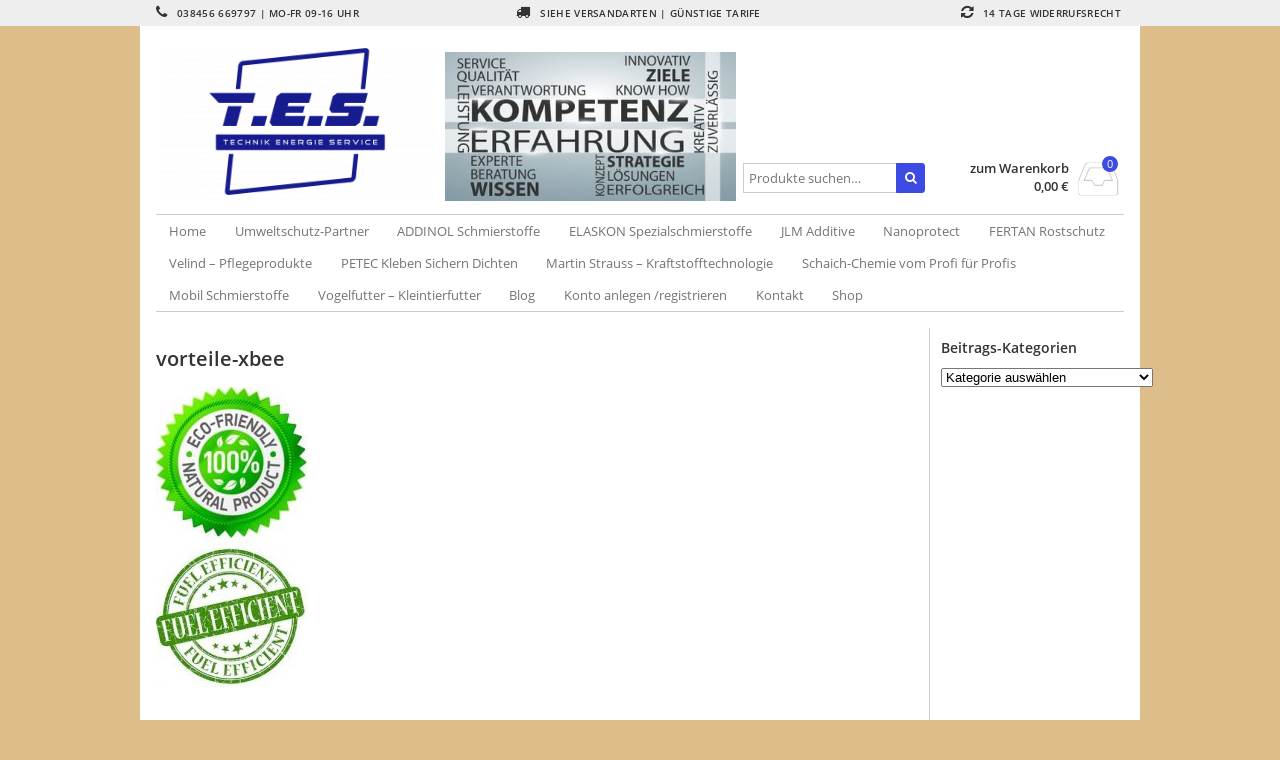

--- FILE ---
content_type: text/html; charset=UTF-8
request_url: https://debros.de/vorteile-xbee/
body_size: 13041
content:
<!DOCTYPE html>
<html lang="de" itemscope="itemscope" itemtype="http://schema.org/WebPage">
<head>
<meta charset="UTF-8" />
<meta name="viewport" content="width=device-width, initial-scale=1" />
<meta http-equiv="X-UA-Compatible" content="IE=edge">
<title>vorteile-xbee | Technik Energie Service</title>
<link rel="profile" href="http://gmpg.org/xfn/11" />
<link rel="pingback" href="https://debros.de/xmlrpc.php" />
<meta name='robots' content='max-image-preview:large' />
	<style>img:is([sizes="auto" i], [sizes^="auto," i]) { contain-intrinsic-size: 3000px 1500px }</style>
	<script type="text/javascript">
/* <![CDATA[ */
window._wpemojiSettings = {"baseUrl":"https:\/\/s.w.org\/images\/core\/emoji\/16.0.1\/72x72\/","ext":".png","svgUrl":"https:\/\/s.w.org\/images\/core\/emoji\/16.0.1\/svg\/","svgExt":".svg","source":{"concatemoji":"https:\/\/debros.de\/wp-includes\/js\/wp-emoji-release.min.js?ver=6.8.3"}};
/*! This file is auto-generated */
!function(s,n){var o,i,e;function c(e){try{var t={supportTests:e,timestamp:(new Date).valueOf()};sessionStorage.setItem(o,JSON.stringify(t))}catch(e){}}function p(e,t,n){e.clearRect(0,0,e.canvas.width,e.canvas.height),e.fillText(t,0,0);var t=new Uint32Array(e.getImageData(0,0,e.canvas.width,e.canvas.height).data),a=(e.clearRect(0,0,e.canvas.width,e.canvas.height),e.fillText(n,0,0),new Uint32Array(e.getImageData(0,0,e.canvas.width,e.canvas.height).data));return t.every(function(e,t){return e===a[t]})}function u(e,t){e.clearRect(0,0,e.canvas.width,e.canvas.height),e.fillText(t,0,0);for(var n=e.getImageData(16,16,1,1),a=0;a<n.data.length;a++)if(0!==n.data[a])return!1;return!0}function f(e,t,n,a){switch(t){case"flag":return n(e,"\ud83c\udff3\ufe0f\u200d\u26a7\ufe0f","\ud83c\udff3\ufe0f\u200b\u26a7\ufe0f")?!1:!n(e,"\ud83c\udde8\ud83c\uddf6","\ud83c\udde8\u200b\ud83c\uddf6")&&!n(e,"\ud83c\udff4\udb40\udc67\udb40\udc62\udb40\udc65\udb40\udc6e\udb40\udc67\udb40\udc7f","\ud83c\udff4\u200b\udb40\udc67\u200b\udb40\udc62\u200b\udb40\udc65\u200b\udb40\udc6e\u200b\udb40\udc67\u200b\udb40\udc7f");case"emoji":return!a(e,"\ud83e\udedf")}return!1}function g(e,t,n,a){var r="undefined"!=typeof WorkerGlobalScope&&self instanceof WorkerGlobalScope?new OffscreenCanvas(300,150):s.createElement("canvas"),o=r.getContext("2d",{willReadFrequently:!0}),i=(o.textBaseline="top",o.font="600 32px Arial",{});return e.forEach(function(e){i[e]=t(o,e,n,a)}),i}function t(e){var t=s.createElement("script");t.src=e,t.defer=!0,s.head.appendChild(t)}"undefined"!=typeof Promise&&(o="wpEmojiSettingsSupports",i=["flag","emoji"],n.supports={everything:!0,everythingExceptFlag:!0},e=new Promise(function(e){s.addEventListener("DOMContentLoaded",e,{once:!0})}),new Promise(function(t){var n=function(){try{var e=JSON.parse(sessionStorage.getItem(o));if("object"==typeof e&&"number"==typeof e.timestamp&&(new Date).valueOf()<e.timestamp+604800&&"object"==typeof e.supportTests)return e.supportTests}catch(e){}return null}();if(!n){if("undefined"!=typeof Worker&&"undefined"!=typeof OffscreenCanvas&&"undefined"!=typeof URL&&URL.createObjectURL&&"undefined"!=typeof Blob)try{var e="postMessage("+g.toString()+"("+[JSON.stringify(i),f.toString(),p.toString(),u.toString()].join(",")+"));",a=new Blob([e],{type:"text/javascript"}),r=new Worker(URL.createObjectURL(a),{name:"wpTestEmojiSupports"});return void(r.onmessage=function(e){c(n=e.data),r.terminate(),t(n)})}catch(e){}c(n=g(i,f,p,u))}t(n)}).then(function(e){for(var t in e)n.supports[t]=e[t],n.supports.everything=n.supports.everything&&n.supports[t],"flag"!==t&&(n.supports.everythingExceptFlag=n.supports.everythingExceptFlag&&n.supports[t]);n.supports.everythingExceptFlag=n.supports.everythingExceptFlag&&!n.supports.flag,n.DOMReady=!1,n.readyCallback=function(){n.DOMReady=!0}}).then(function(){return e}).then(function(){var e;n.supports.everything||(n.readyCallback(),(e=n.source||{}).concatemoji?t(e.concatemoji):e.wpemoji&&e.twemoji&&(t(e.twemoji),t(e.wpemoji)))}))}((window,document),window._wpemojiSettings);
/* ]]> */
</script>
<style id='wp-emoji-styles-inline-css' type='text/css'>

	img.wp-smiley, img.emoji {
		display: inline !important;
		border: none !important;
		box-shadow: none !important;
		height: 1em !important;
		width: 1em !important;
		margin: 0 0.07em !important;
		vertical-align: -0.1em !important;
		background: none !important;
		padding: 0 !important;
	}
</style>
<link rel='stylesheet' id='wp-block-library-css' href='https://debros.de/wp-includes/css/dist/block-library/style.min.css?ver=6.8.3' type='text/css' media='all' />
<style id='classic-theme-styles-inline-css' type='text/css'>
/*! This file is auto-generated */
.wp-block-button__link{color:#fff;background-color:#32373c;border-radius:9999px;box-shadow:none;text-decoration:none;padding:calc(.667em + 2px) calc(1.333em + 2px);font-size:1.125em}.wp-block-file__button{background:#32373c;color:#fff;text-decoration:none}
</style>
<style id='global-styles-inline-css' type='text/css'>
:root{--wp--preset--aspect-ratio--square: 1;--wp--preset--aspect-ratio--4-3: 4/3;--wp--preset--aspect-ratio--3-4: 3/4;--wp--preset--aspect-ratio--3-2: 3/2;--wp--preset--aspect-ratio--2-3: 2/3;--wp--preset--aspect-ratio--16-9: 16/9;--wp--preset--aspect-ratio--9-16: 9/16;--wp--preset--color--black: #000000;--wp--preset--color--cyan-bluish-gray: #abb8c3;--wp--preset--color--white: #ffffff;--wp--preset--color--pale-pink: #f78da7;--wp--preset--color--vivid-red: #cf2e2e;--wp--preset--color--luminous-vivid-orange: #ff6900;--wp--preset--color--luminous-vivid-amber: #fcb900;--wp--preset--color--light-green-cyan: #7bdcb5;--wp--preset--color--vivid-green-cyan: #00d084;--wp--preset--color--pale-cyan-blue: #8ed1fc;--wp--preset--color--vivid-cyan-blue: #0693e3;--wp--preset--color--vivid-purple: #9b51e0;--wp--preset--gradient--vivid-cyan-blue-to-vivid-purple: linear-gradient(135deg,rgba(6,147,227,1) 0%,rgb(155,81,224) 100%);--wp--preset--gradient--light-green-cyan-to-vivid-green-cyan: linear-gradient(135deg,rgb(122,220,180) 0%,rgb(0,208,130) 100%);--wp--preset--gradient--luminous-vivid-amber-to-luminous-vivid-orange: linear-gradient(135deg,rgba(252,185,0,1) 0%,rgba(255,105,0,1) 100%);--wp--preset--gradient--luminous-vivid-orange-to-vivid-red: linear-gradient(135deg,rgba(255,105,0,1) 0%,rgb(207,46,46) 100%);--wp--preset--gradient--very-light-gray-to-cyan-bluish-gray: linear-gradient(135deg,rgb(238,238,238) 0%,rgb(169,184,195) 100%);--wp--preset--gradient--cool-to-warm-spectrum: linear-gradient(135deg,rgb(74,234,220) 0%,rgb(151,120,209) 20%,rgb(207,42,186) 40%,rgb(238,44,130) 60%,rgb(251,105,98) 80%,rgb(254,248,76) 100%);--wp--preset--gradient--blush-light-purple: linear-gradient(135deg,rgb(255,206,236) 0%,rgb(152,150,240) 100%);--wp--preset--gradient--blush-bordeaux: linear-gradient(135deg,rgb(254,205,165) 0%,rgb(254,45,45) 50%,rgb(107,0,62) 100%);--wp--preset--gradient--luminous-dusk: linear-gradient(135deg,rgb(255,203,112) 0%,rgb(199,81,192) 50%,rgb(65,88,208) 100%);--wp--preset--gradient--pale-ocean: linear-gradient(135deg,rgb(255,245,203) 0%,rgb(182,227,212) 50%,rgb(51,167,181) 100%);--wp--preset--gradient--electric-grass: linear-gradient(135deg,rgb(202,248,128) 0%,rgb(113,206,126) 100%);--wp--preset--gradient--midnight: linear-gradient(135deg,rgb(2,3,129) 0%,rgb(40,116,252) 100%);--wp--preset--font-size--small: 13px;--wp--preset--font-size--medium: 20px;--wp--preset--font-size--large: 36px;--wp--preset--font-size--x-large: 42px;--wp--preset--spacing--20: 0.44rem;--wp--preset--spacing--30: 0.67rem;--wp--preset--spacing--40: 1rem;--wp--preset--spacing--50: 1.5rem;--wp--preset--spacing--60: 2.25rem;--wp--preset--spacing--70: 3.38rem;--wp--preset--spacing--80: 5.06rem;--wp--preset--shadow--natural: 6px 6px 9px rgba(0, 0, 0, 0.2);--wp--preset--shadow--deep: 12px 12px 50px rgba(0, 0, 0, 0.4);--wp--preset--shadow--sharp: 6px 6px 0px rgba(0, 0, 0, 0.2);--wp--preset--shadow--outlined: 6px 6px 0px -3px rgba(255, 255, 255, 1), 6px 6px rgba(0, 0, 0, 1);--wp--preset--shadow--crisp: 6px 6px 0px rgba(0, 0, 0, 1);}:where(.is-layout-flex){gap: 0.5em;}:where(.is-layout-grid){gap: 0.5em;}body .is-layout-flex{display: flex;}.is-layout-flex{flex-wrap: wrap;align-items: center;}.is-layout-flex > :is(*, div){margin: 0;}body .is-layout-grid{display: grid;}.is-layout-grid > :is(*, div){margin: 0;}:where(.wp-block-columns.is-layout-flex){gap: 2em;}:where(.wp-block-columns.is-layout-grid){gap: 2em;}:where(.wp-block-post-template.is-layout-flex){gap: 1.25em;}:where(.wp-block-post-template.is-layout-grid){gap: 1.25em;}.has-black-color{color: var(--wp--preset--color--black) !important;}.has-cyan-bluish-gray-color{color: var(--wp--preset--color--cyan-bluish-gray) !important;}.has-white-color{color: var(--wp--preset--color--white) !important;}.has-pale-pink-color{color: var(--wp--preset--color--pale-pink) !important;}.has-vivid-red-color{color: var(--wp--preset--color--vivid-red) !important;}.has-luminous-vivid-orange-color{color: var(--wp--preset--color--luminous-vivid-orange) !important;}.has-luminous-vivid-amber-color{color: var(--wp--preset--color--luminous-vivid-amber) !important;}.has-light-green-cyan-color{color: var(--wp--preset--color--light-green-cyan) !important;}.has-vivid-green-cyan-color{color: var(--wp--preset--color--vivid-green-cyan) !important;}.has-pale-cyan-blue-color{color: var(--wp--preset--color--pale-cyan-blue) !important;}.has-vivid-cyan-blue-color{color: var(--wp--preset--color--vivid-cyan-blue) !important;}.has-vivid-purple-color{color: var(--wp--preset--color--vivid-purple) !important;}.has-black-background-color{background-color: var(--wp--preset--color--black) !important;}.has-cyan-bluish-gray-background-color{background-color: var(--wp--preset--color--cyan-bluish-gray) !important;}.has-white-background-color{background-color: var(--wp--preset--color--white) !important;}.has-pale-pink-background-color{background-color: var(--wp--preset--color--pale-pink) !important;}.has-vivid-red-background-color{background-color: var(--wp--preset--color--vivid-red) !important;}.has-luminous-vivid-orange-background-color{background-color: var(--wp--preset--color--luminous-vivid-orange) !important;}.has-luminous-vivid-amber-background-color{background-color: var(--wp--preset--color--luminous-vivid-amber) !important;}.has-light-green-cyan-background-color{background-color: var(--wp--preset--color--light-green-cyan) !important;}.has-vivid-green-cyan-background-color{background-color: var(--wp--preset--color--vivid-green-cyan) !important;}.has-pale-cyan-blue-background-color{background-color: var(--wp--preset--color--pale-cyan-blue) !important;}.has-vivid-cyan-blue-background-color{background-color: var(--wp--preset--color--vivid-cyan-blue) !important;}.has-vivid-purple-background-color{background-color: var(--wp--preset--color--vivid-purple) !important;}.has-black-border-color{border-color: var(--wp--preset--color--black) !important;}.has-cyan-bluish-gray-border-color{border-color: var(--wp--preset--color--cyan-bluish-gray) !important;}.has-white-border-color{border-color: var(--wp--preset--color--white) !important;}.has-pale-pink-border-color{border-color: var(--wp--preset--color--pale-pink) !important;}.has-vivid-red-border-color{border-color: var(--wp--preset--color--vivid-red) !important;}.has-luminous-vivid-orange-border-color{border-color: var(--wp--preset--color--luminous-vivid-orange) !important;}.has-luminous-vivid-amber-border-color{border-color: var(--wp--preset--color--luminous-vivid-amber) !important;}.has-light-green-cyan-border-color{border-color: var(--wp--preset--color--light-green-cyan) !important;}.has-vivid-green-cyan-border-color{border-color: var(--wp--preset--color--vivid-green-cyan) !important;}.has-pale-cyan-blue-border-color{border-color: var(--wp--preset--color--pale-cyan-blue) !important;}.has-vivid-cyan-blue-border-color{border-color: var(--wp--preset--color--vivid-cyan-blue) !important;}.has-vivid-purple-border-color{border-color: var(--wp--preset--color--vivid-purple) !important;}.has-vivid-cyan-blue-to-vivid-purple-gradient-background{background: var(--wp--preset--gradient--vivid-cyan-blue-to-vivid-purple) !important;}.has-light-green-cyan-to-vivid-green-cyan-gradient-background{background: var(--wp--preset--gradient--light-green-cyan-to-vivid-green-cyan) !important;}.has-luminous-vivid-amber-to-luminous-vivid-orange-gradient-background{background: var(--wp--preset--gradient--luminous-vivid-amber-to-luminous-vivid-orange) !important;}.has-luminous-vivid-orange-to-vivid-red-gradient-background{background: var(--wp--preset--gradient--luminous-vivid-orange-to-vivid-red) !important;}.has-very-light-gray-to-cyan-bluish-gray-gradient-background{background: var(--wp--preset--gradient--very-light-gray-to-cyan-bluish-gray) !important;}.has-cool-to-warm-spectrum-gradient-background{background: var(--wp--preset--gradient--cool-to-warm-spectrum) !important;}.has-blush-light-purple-gradient-background{background: var(--wp--preset--gradient--blush-light-purple) !important;}.has-blush-bordeaux-gradient-background{background: var(--wp--preset--gradient--blush-bordeaux) !important;}.has-luminous-dusk-gradient-background{background: var(--wp--preset--gradient--luminous-dusk) !important;}.has-pale-ocean-gradient-background{background: var(--wp--preset--gradient--pale-ocean) !important;}.has-electric-grass-gradient-background{background: var(--wp--preset--gradient--electric-grass) !important;}.has-midnight-gradient-background{background: var(--wp--preset--gradient--midnight) !important;}.has-small-font-size{font-size: var(--wp--preset--font-size--small) !important;}.has-medium-font-size{font-size: var(--wp--preset--font-size--medium) !important;}.has-large-font-size{font-size: var(--wp--preset--font-size--large) !important;}.has-x-large-font-size{font-size: var(--wp--preset--font-size--x-large) !important;}
:where(.wp-block-post-template.is-layout-flex){gap: 1.25em;}:where(.wp-block-post-template.is-layout-grid){gap: 1.25em;}
:where(.wp-block-columns.is-layout-flex){gap: 2em;}:where(.wp-block-columns.is-layout-grid){gap: 2em;}
:root :where(.wp-block-pullquote){font-size: 1.5em;line-height: 1.6;}
</style>
<link rel='stylesheet' id='contact-form-7-css' href='https://debros.de/wp-content/plugins/contact-form-7/includes/css/styles.css?ver=6.1.4' type='text/css' media='all' />
<link rel='stylesheet' id='sow-slider-slider-css' href='https://debros.de/wp-content/plugins/so-widgets-bundle/css/slider/slider.css?ver=1.70.3' type='text/css' media='all' />
<link rel='stylesheet' id='sow-slider-default-46c86a76c2b4-css' href='https://debros.de/wp-content/uploads/siteorigin-widgets/sow-slider-default-46c86a76c2b4.css?ver=6.8.3' type='text/css' media='all' />
<style id='woocommerce-inline-inline-css' type='text/css'>
.woocommerce form .form-row .required { visibility: visible; }
</style>
<link rel='stylesheet' id='woocommerce-gzd-layout-css' href='https://debros.de/wp-content/plugins/woocommerce-germanized/build/static/layout-styles.css?ver=3.20.4' type='text/css' media='all' />
<style id='woocommerce-gzd-layout-inline-css' type='text/css'>
.woocommerce-checkout .shop_table { background-color: #eeeeee; } .product p.deposit-packaging-type { font-size: 1.2em !important; } p.woocommerce-shipping-destination { display: none; }
                .wc-gzd-nutri-score-value-a {
                    background: url(https://debros.de/wp-content/plugins/woocommerce-germanized/assets/images/nutri-score-a.svg) no-repeat;
                }
                .wc-gzd-nutri-score-value-b {
                    background: url(https://debros.de/wp-content/plugins/woocommerce-germanized/assets/images/nutri-score-b.svg) no-repeat;
                }
                .wc-gzd-nutri-score-value-c {
                    background: url(https://debros.de/wp-content/plugins/woocommerce-germanized/assets/images/nutri-score-c.svg) no-repeat;
                }
                .wc-gzd-nutri-score-value-d {
                    background: url(https://debros.de/wp-content/plugins/woocommerce-germanized/assets/images/nutri-score-d.svg) no-repeat;
                }
                .wc-gzd-nutri-score-value-e {
                    background: url(https://debros.de/wp-content/plugins/woocommerce-germanized/assets/images/nutri-score-e.svg) no-repeat;
                }
            
</style>
<link rel='stylesheet' id='fontawesome-css' href='https://debros.de/wp-content/themes/vendipro/assets/css/font-awesome.min.css?ver=6.8.3' type='text/css' media='all' />
<link rel='stylesheet' id='flexslider-css' href='https://debros.de/wp-content/themes/vendipro/assets/css/flexslider.css?ver=6.8.3' type='text/css' media='all' />
<link rel='stylesheet' id='vendipro-css' href='https://debros.de/wp-content/themes/vendipro/style.css?ver=6.8.3' type='text/css' media='all' />
<style id='vendipro-inline-css' type='text/css'>

      		header#hmain #logo a.logo-img img {
      			width: 312px;
      		}
        	.button, input[type=submit], button, .comment-reply-link, #nav-single a:hover, #nav-below a:hover, .page-link .pag-item, ul.page-numbers li .current {
	            background-color: #3d4be2;
	            border: 1px solid #3d4be2;
	        }
	        .button:hover, input[type=submit]:hover, button:hover {
				background-color: #232196;
				border: 1px solid #232196;
			}
			ul.tabs li.active a, div.flexslider-vp .flex-control-paging li a.flex-active, .widget_shopping_cart .cart-icon .cart-count, .woocommerce-MyAccount-navigation li.is-active a {
				background-color: #3d4be2;
			}
			.entry-content a, .archive article .entry-header .entry-title a {
				color: #041fea;
			}
			.archive article .entry-header .entry-title a, .blog article .entry-header .entry-title a {
				color: #041fea;
			}
			
			
	    
	    		header#hmain .header-inner .container, #main-wrapper, #nav-wrapper {
	    			background-color: #ffffff;
	    		}
	    	
	    		div.flexslider-vp-carousel ul.slides li {
					display: inline-block !important;
					float: none !important;
				}
				div.flexslider-vp-carousel ul.slides li .badge {
					top: 2px;
				}
	    	
</style>
<link rel='stylesheet' id='fakturpro_customer-css' href='https://debros.de/wp-content/plugins/woorechnung/assets/css/fakturpro-customer.css?ver=6.8.3' type='text/css' media='all' />
<link rel='stylesheet' id='woocommerce_prettyPhoto_css-css' href='https://debros.de/wp-content/plugins/woocommerce/assets/css/prettyPhoto.css?ver=10.4.2' type='text/css' media='all' />
<link rel='stylesheet' id='child-style-css' href='https://debros.de/wp-content/themes/vendipro-child/style.css?ver=6.8.3' type='text/css' media='all' />
<script type="text/javascript" src="https://debros.de/wp-includes/js/tinymce/tinymce.min.js?ver=49110-20250317" id="wp-tinymce-root-js"></script>
<script type="text/javascript" src="https://debros.de/wp-includes/js/tinymce/plugins/compat3x/plugin.min.js?ver=49110-20250317" id="wp-tinymce-js"></script>
<script type="text/javascript" src="https://debros.de/wp-includes/js/jquery/jquery.min.js?ver=3.7.1" id="jquery-core-js"></script>
<script type="text/javascript" src="https://debros.de/wp-includes/js/jquery/jquery-migrate.min.js?ver=3.4.1" id="jquery-migrate-js"></script>
<script type="text/javascript" src="https://debros.de/wp-content/plugins/so-widgets-bundle/js/jquery.cycle.min.js?ver=1.70.3" id="sow-slider-slider-cycle2-js"></script>
<script type="text/javascript" id="sow-slider-slider-js-extra">
/* <![CDATA[ */
var sowb_slider_allowed_protocols = ["http","https","ftp","ftps","mailto","news","irc","irc6","ircs","gopher","nntp","feed","telnet","mms","rtsp","sms","svn","tel","fax","xmpp","webcal","urn","skype","steam"];
/* ]]> */
</script>
<script type="text/javascript" src="https://debros.de/wp-content/plugins/so-widgets-bundle/js/slider/jquery.slider.min.js?ver=1.70.3" id="sow-slider-slider-js"></script>
<script type="text/javascript" src="https://debros.de/wp-content/plugins/woocommerce/assets/js/jquery-blockui/jquery.blockUI.min.js?ver=2.7.0-wc.10.4.2" id="wc-jquery-blockui-js" defer="defer" data-wp-strategy="defer"></script>
<script type="text/javascript" id="wc-add-to-cart-js-extra">
/* <![CDATA[ */
var wc_add_to_cart_params = {"ajax_url":"\/wp-admin\/admin-ajax.php","wc_ajax_url":"\/?wc-ajax=%%endpoint%%","i18n_view_cart":"Warenkorb anzeigen","cart_url":"https:\/\/debros.de\/warenkorb\/","is_cart":"","cart_redirect_after_add":"no"};
/* ]]> */
</script>
<script type="text/javascript" src="https://debros.de/wp-content/plugins/woocommerce/assets/js/frontend/add-to-cart.min.js?ver=10.4.2" id="wc-add-to-cart-js" defer="defer" data-wp-strategy="defer"></script>
<script type="text/javascript" src="https://debros.de/wp-content/plugins/woocommerce/assets/js/js-cookie/js.cookie.min.js?ver=2.1.4-wc.10.4.2" id="wc-js-cookie-js" defer="defer" data-wp-strategy="defer"></script>
<script type="text/javascript" id="woocommerce-js-extra">
/* <![CDATA[ */
var woocommerce_params = {"ajax_url":"\/wp-admin\/admin-ajax.php","wc_ajax_url":"\/?wc-ajax=%%endpoint%%","i18n_password_show":"Passwort anzeigen","i18n_password_hide":"Passwort ausblenden"};
/* ]]> */
</script>
<script type="text/javascript" src="https://debros.de/wp-content/plugins/woocommerce/assets/js/frontend/woocommerce.min.js?ver=10.4.2" id="woocommerce-js" defer="defer" data-wp-strategy="defer"></script>
<script type="text/javascript" src="https://debros.de/wp-content/plugins/woorechnung/assets/js/fakturpro-customer.js?ver=6.8.3" id="fakturpro_customer-js"></script>
<script type="text/javascript" src="https://debros.de/wp-content/plugins/woocommerce/assets/js/prettyPhoto/jquery.prettyPhoto.min.js?ver=3.1.6-wc.10.4.2" id="wc-prettyPhoto-js" defer="defer" data-wp-strategy="defer"></script>
<script type="text/javascript" src="https://debros.de/wp-content/plugins/woocommerce/assets/js/prettyPhoto/jquery.prettyPhoto.init.min.js?ver=10.4.2" id="wc-prettyPhoto-init-js" defer="defer" data-wp-strategy="defer"></script>
<script type="text/javascript" src="https://debros.de/wp-content/plugins/woocommerce/assets/js/flexslider/jquery.flexslider.min.js?ver=2.7.2-wc.10.4.2" id="wc-flexslider-js" defer="defer" data-wp-strategy="defer"></script>
<link rel="https://api.w.org/" href="https://debros.de/wp-json/" /><link rel="alternate" title="JSON" type="application/json" href="https://debros.de/wp-json/wp/v2/media/1265" /><link rel="EditURI" type="application/rsd+xml" title="RSD" href="https://debros.de/xmlrpc.php?rsd" />
<meta name="generator" content="WordPress 6.8.3" />
<meta name="generator" content="WooCommerce 10.4.2" />
<link rel='shortlink' href='https://debros.de/?p=1265' />
<link rel="alternate" title="oEmbed (JSON)" type="application/json+oembed" href="https://debros.de/wp-json/oembed/1.0/embed?url=https%3A%2F%2Fdebros.de%2Fvorteile-xbee%2F" />
<link rel="alternate" title="oEmbed (XML)" type="text/xml+oembed" href="https://debros.de/wp-json/oembed/1.0/embed?url=https%3A%2F%2Fdebros.de%2Fvorteile-xbee%2F&#038;format=xml" />
<!-- Google site verification - Google for WooCommerce -->
<meta name="google-site-verification" content="i8Irhb2BHvirsa1TsNYV8SppFPWxODas-fj3PeapgwI" />
	<noscript><style>.woocommerce-product-gallery{ opacity: 1 !important; }</style></noscript>
	<style type="text/css" id="custom-background-css">
body.custom-background { background-color: #ddbd89; }
</style>
	<link rel="icon" href="https://debros.de/wp-content/uploads/2021/02/cropped-512x510-Icon-Webseite-T.E.S.-Logo-32x32.jpg" sizes="32x32" />
<link rel="icon" href="https://debros.de/wp-content/uploads/2021/02/cropped-512x510-Icon-Webseite-T.E.S.-Logo-192x192.jpg" sizes="192x192" />
<link rel="apple-touch-icon" href="https://debros.de/wp-content/uploads/2021/02/cropped-512x510-Icon-Webseite-T.E.S.-Logo-180x180.jpg" />
<meta name="msapplication-TileImage" content="https://debros.de/wp-content/uploads/2021/02/cropped-512x510-Icon-Webseite-T.E.S.-Logo-270x270.jpg" />
</head>
<body class="attachment wp-singular attachment-template-default single single-attachment postid-1265 attachmentid-1265 attachment-jpeg custom-background wp-theme-vendipro wp-child-theme-vendipro-child theme-vendipro woocommerce-no-js woocommerce-3">
	<header id="hmain">
		<div id="hbar">
			<div class="container container-nomargin">
				<div class="grid grid-3">
					<div class="column">
						<p><i class="fa fa-phone"></i> 038456 669797 | Mo-Fr 09-16 Uhr</p>
					</div>
					<div class="column align-center">
						<p><i class="fa fa-truck"></i> Siehe Versandarten | günstige Tarife  </p>
					</div>
					<div class="column align-right">
						<p><i class="fa fa-refresh"></i> 14 Tage Widerrufsrecht</p>
					</div>
				</div>
			</div>
		</div>
		<div class="header-inner">
			<div class="container">
				<div class="widgets" id="widgets-header">
					<div class="grid grid-4">
						<div id="logo" class="widget column">
							<a href="https://debros.de/" class="logo-text " rel="home" title="Technik Energie Service">
								<span class="pagetitle">Technik Energie Service</span>
								<span class="subtitle">Schmieren Schützen Pflegen</span>
							</a>
							<a class="logo-img logo-active" href="https://debros.de/" title="Technik Energie Service" rel="home">
								<span class="logo-helper"></span>
								<img src="https://debros.de/wp-content/uploads/2021/03/blau-base_logo_transparent_background-1-1-e1615149277795.png" rel="logo" alt="" />
							</a>
						</div>
						
						<div class="column widget widget_sow-slider" id="sow-slider-3"><div
			
			class="so-widget-sow-slider so-widget-sow-slider-default-46c86a76c2b4"
			
		>				<div class="sow-slider-base" style="display: none" tabindex="0">
					<ul
					class="sow-slider-images"
					data-settings="{&quot;pagination&quot;:true,&quot;speed&quot;:800,&quot;timeout&quot;:8000,&quot;paused&quot;:false,&quot;pause_on_hover&quot;:false,&quot;swipe&quot;:false,&quot;nav_always_show_desktop&quot;:true,&quot;nav_always_show_mobile&quot;:&quot;&quot;,&quot;breakpoint&quot;:&quot;780px&quot;,&quot;unmute&quot;:false,&quot;anchor&quot;:null}"
										data-anchor-id=""
				>		<li class="sow-slider-image" style="visibility: visible;" >
						<img width="390" height="200" src="https://debros.de/wp-content/uploads/2022/10/390-x-200-Kompetenz.jpg" class="sow-slider-background-image" alt="" style="" decoding="async" fetchpriority="high" srcset="https://debros.de/wp-content/uploads/2022/10/390-x-200-Kompetenz.jpg 390w, https://debros.de/wp-content/uploads/2022/10/390-x-200-Kompetenz-300x154.jpg 300w" sizes="(max-width: 390px) 100vw, 390px" />		</li>
		</ul>				<ol class="sow-slider-pagination">
											<li><a href="#" data-goto="0" aria-label="Display slide 1"></a></li>
									</ol>

				<div class="sow-slide-nav sow-slide-nav-next">
					<a href="#" data-goto="next" aria-label="Next slide" data-action="next">
						<em class="sow-sld-icon-medium-rounded-right"></em>
					</a>
				</div>

				<div class="sow-slide-nav sow-slide-nav-prev">
					<a href="#" data-goto="previous" aria-label="Previous slide" data-action="prev">
						<em class="sow-sld-icon-medium-rounded-left"></em>
					</a>
				</div>
				</div></div></div><div class="column widget woocommerce widget_product_search" id="woocommerce_product_search-7"><h2 class="widgettitle">Produktsuche</h2>
<form action="https://debros.de/" method="get" class="woocommerce-product-search">
    <label class="screen-reader-text" for="woocommerce-product-search-field-0">Suchen nach:</label>
	<input type="search" id="woocommerce-product-search-field-0" class="search-field" placeholder="Produkte suchen&hellip;" value="" name="s" />
	<button type="submit" class="button"><i class="fa fa-search"></i></button>
	<input type="hidden" name="post_type" value="product" />
</form></div>
								<div class="widget column widget_shopping_cart" id="widget_shopping_cart">
			
<div class="widget_shopping_cart_content">
	<p class="cart-text">
		<a class="wc-forward cart-link" href="https://debros.de/warenkorb/">zum Warenkorb</a>
		<span class="cart-price price total"><span class="woocommerce-Price-amount amount"><bdi>0,00&nbsp;<span class="woocommerce-Price-currencySymbol">&euro;</span></bdi></span></span>
	</p>
	<a class="wc-forward cart-icon" href="https://debros.de/warenkorb/">
		<i class="fa fa-inbox cart-icon-img"></i>
		<span class="quantity cart-count">0</span>
	</a>
</div>

			<div class="mobile mobile-nav">
				<a class="mobile-nav-trigger" href="#"><i class="fa fa-bars"></i></a>
			</div>
		</div>
	
					</div>
				</div>
			</div>
		</div>
		<div class="container container-nomargin" id="nav-wrapper">
			<nav class="navbar" role="navigation">
				
				<div class="menu-left">
					<ul id="menu-header" class="nav slimmenu"><li id="menu-item-11549" class="menu-item menu-item-type-custom menu-item-object-custom menu-item-home menu-item-11549"><a href="https://debros.de/">Home</a></li>
<li id="menu-item-14675" class="menu-item menu-item-type-taxonomy menu-item-object-product_cat menu-item-14675"><a href="https://debros.de/produkt-kategorie/umweltschutz-partner/">Umweltschutz-Partner</a></li>
<li id="menu-item-260" class="menu-item menu-item-type-taxonomy menu-item-object-product_cat menu-item-has-children menu-item-260"><a href="https://debros.de/produkt-kategorie/addinol-schmierstoffe/">ADDINOL Schmierstoffe</a>
<ul class="sub-menu">
	<li id="menu-item-11200" class="menu-item menu-item-type-post_type menu-item-object-page menu-item-has-children menu-item-11200"><a href="https://debros.de/addinol-motorenoele-welches-motorenoel-ist-das-richtige/">ADDINOL – Motorenöle Welches Motorenöl ist das Richtige ?</a>
	<ul class="sub-menu">
		<li id="menu-item-4321" class="menu-item menu-item-type-post_type menu-item-object-page menu-item-4321"><a href="https://debros.de/spezifikationen-und-freigabeklassen-von-motoroelen/">Spezifikationen und Freigabeklassen von Motorölen</a></li>
		<li id="menu-item-11122" class="menu-item menu-item-type-post_type menu-item-object-page menu-item-11122"><a href="https://debros.de/lkw-motoroel-welches-motoroel-fuer-lkw/">LKW Motoröl – Welches Motoröl für LKW?</a></li>
	</ul>
</li>
	<li id="menu-item-12818" class="menu-item menu-item-type-post_type menu-item-object-page menu-item-12818"><a href="https://debros.de/addinol-hydraulikoele-in-stationaeren-und-mobilen-anlagen/">ADDINOL Hydrauliköle in stationären und mobilen Anlagen</a></li>
	<li id="menu-item-13036" class="menu-item menu-item-type-post_type menu-item-object-page menu-item-has-children menu-item-13036"><a href="https://debros.de/schmierfette-und-pasten-von-addinol/">Schmierfette und Pasten von ADDINOL</a>
	<ul class="sub-menu">
		<li id="menu-item-14277" class="menu-item menu-item-type-post_type menu-item-object-page menu-item-14277"><a href="https://debros.de/schmierfette-und-pasten-von-addinol/lebensmittelschmierstoffe-mit-zertifizierungen/">Lebensmittelschmierstoffe mit Zertifizierungen</a></li>
		<li id="menu-item-13046" class="menu-item menu-item-type-post_type menu-item-object-page menu-item-13046"><a href="https://debros.de/din-standards-und-kennzeichnung-fuer-schmierfette/">DIN-Standards und Kennzeichnung für Schmierfette</a></li>
	</ul>
</li>
</ul>
</li>
<li id="menu-item-888" class="menu-item menu-item-type-taxonomy menu-item-object-product_cat menu-item-has-children menu-item-888"><a href="https://debros.de/produkt-kategorie/elaskon-fahrzeugpflege-schutz/">ELASKON Spezialschmierstoffe</a>
<ul class="sub-menu">
	<li id="menu-item-12199" class="menu-item menu-item-type-post_type menu-item-object-page menu-item-12199"><a href="https://debros.de/elaskon-sekundaerschmiermittel-fuer-seile/">ELASKON – Sekundärschmiermittel für Seile</a></li>
	<li id="menu-item-3154" class="menu-item menu-item-type-post_type menu-item-object-page menu-item-3154"><a href="https://debros.de/elaskon-mobiler-service/">ELASKON – Mobiler Service</a></li>
</ul>
</li>
<li id="menu-item-887" class="menu-item menu-item-type-taxonomy menu-item-object-product_cat menu-item-887"><a href="https://debros.de/produkt-kategorie/jlm-spezialschmierstoffe-additive/">JLM Additive</a></li>
<li id="menu-item-345" class="menu-item menu-item-type-taxonomy menu-item-object-product_cat menu-item-345"><a href="https://debros.de/produkt-kategorie/nanoprotect/">Nanoprotect</a></li>
<li id="menu-item-11210" class="menu-item menu-item-type-taxonomy menu-item-object-product_cat menu-item-has-children menu-item-11210"><a href="https://debros.de/produkt-kategorie/fertan-rostschutz/">FERTAN Rostschutz</a>
<ul class="sub-menu">
	<li id="menu-item-14173" class="menu-item menu-item-type-post_type menu-item-object-page menu-item-14173"><a href="https://debros.de/fertan/hinweise-zur-restaurierung-pflege-werterhaltung/">Hinweise zur Restaurierung, Pflege, Werterhaltung</a></li>
</ul>
</li>
<li id="menu-item-740" class="menu-item menu-item-type-taxonomy menu-item-object-product_cat menu-item-740"><a href="https://debros.de/produkt-kategorie/hg-power-glue/">Velind &#8211; Pflegeprodukte</a></li>
<li id="menu-item-11620" class="menu-item menu-item-type-taxonomy menu-item-object-product_cat menu-item-11620"><a href="https://debros.de/produkt-kategorie/petec-kleben-sichern-dichten/">PETEC Kleben Sichern Dichten</a></li>
<li id="menu-item-14721" class="menu-item menu-item-type-taxonomy menu-item-object-product_cat menu-item-14721"><a href="https://debros.de/produkt-kategorie/martin-strauss-kraftstofftechnologie/">Martin Strauss &#8211; Kraftstofftechnologie</a></li>
<li id="menu-item-14785" class="menu-item menu-item-type-taxonomy menu-item-object-product_cat menu-item-14785"><a href="https://debros.de/produkt-kategorie/schaich-chemie/">Schaich-Chemie vom Profi für Profis</a></li>
<li id="menu-item-15346" class="menu-item menu-item-type-taxonomy menu-item-object-product_cat menu-item-15346"><a href="https://debros.de/produkt-kategorie/mobil-schmierstoffe/">Mobil Schmierstoffe</a></li>
<li id="menu-item-15511" class="menu-item menu-item-type-taxonomy menu-item-object-product_cat menu-item-15511"><a href="https://debros.de/produkt-kategorie/vogelfutter-kleintierfutter/">Vogelfutter &#8211; Kleintierfutter</a></li>
<li id="menu-item-93" class="menu-item menu-item-type-post_type menu-item-object-page current_page_parent menu-item-93"><a href="https://debros.de/blog/">Blog</a></li>
<li id="menu-item-39" class="menu-item menu-item-type-post_type menu-item-object-page menu-item-39"><a href="https://debros.de/mein-konto/">Konto anlegen /registrieren</a></li>
<li id="menu-item-11535" class="menu-item menu-item-type-post_type menu-item-object-page menu-item-11535"><a href="https://debros.de/kontakt/">Kontakt</a></li>
<li id="menu-item-41" class="menu-item menu-item-type-post_type menu-item-object-page menu-item-41"><a href="https://debros.de/shop/">Shop</a></li>
</ul>				</div>
			
			</nav>
		</div>
	</header>
	<div class="container" id="main-wrapper">
		
		<div id="primary" class="has-sidebar">

			<div id="content" role="main">

				
					<article id="post-1265" class="post-1265 attachment type-attachment status-inherit hentry">
	
	<header class="entry-header">
		
		<h1 class="entry-title">vorteile-xbee</h1>

			</header><!-- .entry-header -->

	<div class="entry-content">
		<p class="attachment"><a href='https://debros.de/wp-content/uploads/2020/04/vorteile-xbee.jpg'><img decoding="async" width="152" height="300" src="https://debros.de/wp-content/uploads/2020/04/vorteile-xbee-152x300.jpg" class="attachment-medium size-medium" alt="" srcset="https://debros.de/wp-content/uploads/2020/04/vorteile-xbee-152x300.jpg 152w, https://debros.de/wp-content/uploads/2020/04/vorteile-xbee.jpg 252w" sizes="(max-width: 152px) 100vw, 152px" /></a></p>
			</div><!-- .entry-content -->

	<footer class="entry-meta">
		Dieser Beitrag wurde veröffentlicht von <a href="https://debros.de/author/taufbrief/">Erich Siara</a>. Speichern Sie den <a href="https://debros.de/vorteile-xbee/" title="Permalink to vorteile-xbee" rel="bookmark">permalink</a> als Bookmark.		
			</footer><!-- .entry-meta -->
</article><!-- #post-1265 -->
					<nav id="nav-single">
						<h3 class="assistive-text">Artikelnavigation</h3>
						<span class="nav-previous"><a href="https://debros.de/vorteile-xbee/" rel="prev"><span class="meta-nav">&larr;</span> Vorherige</a></span>
						<span class="nav-next"></span>
					</nav><!-- #nav-single -->

						<div id="comments">
	
	
	
	
</div><!-- #comments -->

				
			</div><!-- #content -->
		</div><!-- #primary -->

	<div class="sidebar vp-sticky">
	<div class="widget widget_categories" id="categories-3"><span class="widgettitle">Beitrags-Kategorien<span class="widget-toggle-icon"><span class="fa fa-plus"></span></span></span><form action="https://debros.de" method="get"><label class="screen-reader-text" for="cat">Beitrags-Kategorien</label><select  name='cat' id='cat' class='postform'>
	<option value='-1'>Kategorie auswählen</option>
	<option class="level-0" value="1">Additive</option>
	<option class="level-0" value="338">Experten Tipps</option>
	<option class="level-0" value="444">Industriekleber</option>
	<option class="level-0" value="395">Korrosionsschutz &#8211; Rostschutz</option>
	<option class="level-0" value="365">Neues aus den Hersteller-Firmen</option>
	<option class="level-0" value="366">Oberflächen Versiegeln</option>
	<option class="level-0" value="34">Schmierstoffe</option>
	<option class="level-0" value="2398">Tierschutz / Klimaschutz</option>
</select>
</form><script type="text/javascript">
/* <![CDATA[ */

(function() {
	var dropdown = document.getElementById( "cat" );
	function onCatChange() {
		if ( dropdown.options[ dropdown.selectedIndex ].value > 0 ) {
			dropdown.parentNode.submit();
		}
	}
	dropdown.onchange = onCatChange;
})();

/* ]]> */
</script>
</div></div>
</div>
<footer id="bottom">
	<div class="container">
		<div class="widgets" id="widgets-footer">
			<div class="grid grid-3">
				<div class="column widget widget_nav_menu" id="nav_menu-2"><span class="widgettitle">Rechtliche Informationen</span><div class="menu-footer-menue-1-container"><ul id="menu-footer-menue-1" class="menu"><li id="menu-item-46" class="menu-item menu-item-type-post_type menu-item-object-page menu-item-46"><a href="https://debros.de/agb/">AGB</a></li>
<li id="menu-item-47" class="menu-item menu-item-type-post_type menu-item-object-page menu-item-privacy-policy menu-item-47"><a rel="privacy-policy" href="https://debros.de/datenschutzbelehrung/">Datenschutzbelehrung</a></li>
<li id="menu-item-48" class="menu-item menu-item-type-post_type menu-item-object-page menu-item-48"><a href="https://debros.de/widerrufsbelehrung/">Widerrufsbelehrung</a></li>
<li id="menu-item-49" class="menu-item menu-item-type-post_type menu-item-object-page menu-item-49"><a href="https://debros.de/impressum/">Impressum</a></li>
<li id="menu-item-50" class="menu-item menu-item-type-post_type menu-item-object-page menu-item-50"><a href="https://debros.de/versandarten/">Versandarten / Versandkosten</a></li>
<li id="menu-item-51" class="menu-item menu-item-type-post_type menu-item-object-page menu-item-51"><a href="https://debros.de/bezahlmoeglichkeiten/">Zahlungsarten</a></li>
</ul></div></div><div class="column widget widget_text" id="text-2"><span class="widgettitle">Hinweis auf Beteiligung</span>			<div class="textwidget"><p><a href="https://www.landbelleasy-shop.de/" target="_blank" rel="noopener">Rücknahmesystem der Landbell AG</a></p>
</div>
		</div><div class="column widget widget_nav_menu" id="nav_menu-3"><span class="widgettitle">Hilfe / Unterstützung</span><div class="menu-footer-menue-3-container"><ul id="menu-footer-menue-3" class="menu"><li id="menu-item-102" class="menu-item menu-item-type-post_type menu-item-object-page menu-item-102"><a href="https://debros.de/kontaktformular/">Kontaktformular</a></li>
<li id="menu-item-112" class="menu-item menu-item-type-post_type menu-item-object-page menu-item-112"><a href="https://debros.de/altoel-entsorgung/">Altöl Entsorgung</a></li>
<li id="menu-item-113" class="menu-item menu-item-type-post_type menu-item-object-page menu-item-113"><a href="https://debros.de/fragen-f-a-q/">Fragen / F A Q</a></li>
</ul></div></div>			</div>
		</div>
		<div class="footer-msg">	<p class="footer-info vat-info">Alle Preise inkl. der gesetzlichen MwSt.</p>
<p class="footer-info sale-info">Die durchgestrichenen Preise entsprechen dem bisherigen Preis in diesem Online-Shop.</p>
</div>
	</div>
</footer>
<script type="speculationrules">
{"prefetch":[{"source":"document","where":{"and":[{"href_matches":"\/*"},{"not":{"href_matches":["\/wp-*.php","\/wp-admin\/*","\/wp-content\/uploads\/*","\/wp-content\/*","\/wp-content\/plugins\/*","\/wp-content\/themes\/vendipro-child\/*","\/wp-content\/themes\/vendipro\/*","\/*\\?(.+)"]}},{"not":{"selector_matches":"a[rel~=\"nofollow\"]"}},{"not":{"selector_matches":".no-prefetch, .no-prefetch a"}}]},"eagerness":"conservative"}]}
</script>
<script id="mcjs">!function(c,h,i,m,p){m=c.createElement(h),p=c.getElementsByTagName(h)[0],m.async=1,m.src=i,p.parentNode.insertBefore(m,p)}(document,"script","https://chimpstatic.com/mcjs-connected/js/users/77ff51f876253b914d58a695d/f39a67288d06be0b4ea988d61.js");</script>	<script type='text/javascript'>
		(function () {
			var c = document.body.className;
			c = c.replace(/woocommerce-no-js/, 'woocommerce-js');
			document.body.className = c;
		})();
	</script>
	<link rel='stylesheet' id='phoen-owl-css-css' href='https://debros.de/wp-content/plugins/awesome-widgets-for-siteorigin-page-builder//assests/css/phoe_owl_carousel.css?ver=6.8.3' type='text/css' media='all' />
<link rel='stylesheet' id='wc-blocks-style-css' href='https://debros.de/wp-content/plugins/woocommerce/assets/client/blocks/wc-blocks.css?ver=wc-10.4.2' type='text/css' media='all' />
<script type="text/javascript" src="https://debros.de/wp-includes/js/dist/hooks.min.js?ver=4d63a3d491d11ffd8ac6" id="wp-hooks-js"></script>
<script type="text/javascript" src="https://debros.de/wp-includes/js/dist/i18n.min.js?ver=5e580eb46a90c2b997e6" id="wp-i18n-js"></script>
<script type="text/javascript" id="wp-i18n-js-after">
/* <![CDATA[ */
wp.i18n.setLocaleData( { 'text direction\u0004ltr': [ 'ltr' ] } );
/* ]]> */
</script>
<script type="text/javascript" src="https://debros.de/wp-content/plugins/contact-form-7/includes/swv/js/index.js?ver=6.1.4" id="swv-js"></script>
<script type="text/javascript" id="contact-form-7-js-translations">
/* <![CDATA[ */
( function( domain, translations ) {
	var localeData = translations.locale_data[ domain ] || translations.locale_data.messages;
	localeData[""].domain = domain;
	wp.i18n.setLocaleData( localeData, domain );
} )( "contact-form-7", {"translation-revision-date":"2025-10-26 03:28:49+0000","generator":"GlotPress\/4.0.3","domain":"messages","locale_data":{"messages":{"":{"domain":"messages","plural-forms":"nplurals=2; plural=n != 1;","lang":"de"},"This contact form is placed in the wrong place.":["Dieses Kontaktformular wurde an der falschen Stelle platziert."],"Error:":["Fehler:"]}},"comment":{"reference":"includes\/js\/index.js"}} );
/* ]]> */
</script>
<script type="text/javascript" id="contact-form-7-js-before">
/* <![CDATA[ */
var wpcf7 = {
    "api": {
        "root": "https:\/\/debros.de\/wp-json\/",
        "namespace": "contact-form-7\/v1"
    }
};
/* ]]> */
</script>
<script type="text/javascript" src="https://debros.de/wp-content/plugins/contact-form-7/includes/js/index.js?ver=6.1.4" id="contact-form-7-js"></script>
<script type="text/javascript" id="mailchimp-woocommerce-js-extra">
/* <![CDATA[ */
var mailchimp_public_data = {"site_url":"https:\/\/debros.de","ajax_url":"https:\/\/debros.de\/wp-admin\/admin-ajax.php","disable_carts":"","subscribers_only":"","language":"de","allowed_to_set_cookies":"1"};
/* ]]> */
</script>
<script type="text/javascript" src="https://debros.de/wp-content/plugins/mailchimp-for-woocommerce/public/js/mailchimp-woocommerce-public.min.js?ver=5.5.1.07" id="mailchimp-woocommerce-js"></script>
<script type="text/javascript" src="https://debros.de/wp-content/plugins/woocommerce/assets/js/sourcebuster/sourcebuster.min.js?ver=10.4.2" id="sourcebuster-js-js"></script>
<script type="text/javascript" id="wc-order-attribution-js-extra">
/* <![CDATA[ */
var wc_order_attribution = {"params":{"lifetime":1.0e-5,"session":30,"base64":false,"ajaxurl":"https:\/\/debros.de\/wp-admin\/admin-ajax.php","prefix":"wc_order_attribution_","allowTracking":true},"fields":{"source_type":"current.typ","referrer":"current_add.rf","utm_campaign":"current.cmp","utm_source":"current.src","utm_medium":"current.mdm","utm_content":"current.cnt","utm_id":"current.id","utm_term":"current.trm","utm_source_platform":"current.plt","utm_creative_format":"current.fmt","utm_marketing_tactic":"current.tct","session_entry":"current_add.ep","session_start_time":"current_add.fd","session_pages":"session.pgs","session_count":"udata.vst","user_agent":"udata.uag"}};
/* ]]> */
</script>
<script type="text/javascript" src="https://debros.de/wp-content/plugins/woocommerce/assets/js/frontend/order-attribution.min.js?ver=10.4.2" id="wc-order-attribution-js"></script>
<script type="text/javascript" src="https://debros.de/wp-content/themes/vendipro/assets/js/jquery.sticky-kit.min.js?ver=1.0.4" id="sticky-js"></script>
<script type="text/javascript" src="https://debros.de/wp-content/themes/vendipro/assets/js/jquery.vendipro.js?ver=1.0.0" id="vendipro-js"></script>
<script type="text/javascript" src="https://debros.de/wp-content/plugins/awesome-widgets-for-siteorigin-page-builder//assests/js/owl.carousel.js?ver=6.8.3" id="phoen-owl-js-js"></script>
<script type="text/javascript" src="https://debros.de/wp-content/plugins/awesome-widgets-for-siteorigin-page-builder//assests/js/phoe_fron_end.js?ver=6.8.3" id="phoen-fron-end-js-js"></script>
</body>
</html>

--- FILE ---
content_type: text/css
request_url: https://debros.de/wp-content/uploads/siteorigin-widgets/sow-slider-default-46c86a76c2b4.css?ver=6.8.3
body_size: 166
content:
.so-widget-sow-slider-default-46c86a76c2b4 .sow-slider-base ul.sow-slider-images .sow-slider-image-wrapper {
  
  display: flex;
  align-items: center;
}
.so-widget-sow-slider-default-46c86a76c2b4 .sow-slider-base ul.sow-slider-images .sow-slider-image-wrapper > a {
  display: block;
  width: 100%;
}
.so-widget-sow-slider-default-46c86a76c2b4 .sow-slider-base ul.sow-slider-images .sow-slider-image-wrapper .sow-slider-image-foreground-wrapper,
.so-widget-sow-slider-default-46c86a76c2b4 .sow-slider-base ul.sow-slider-images .sow-slider-image-wrapper > a .sow-slider-foreground-image {
  display: block;
  line-height: 0;
  margin-right: auto;
  margin-left: auto;
}
.so-widget-sow-slider-default-46c86a76c2b4 .sow-slider-base .sow-slider-pagination {
  text-align: right;
}
.so-widget-sow-slider-default-46c86a76c2b4 .sow-slider-base .sow-slider-pagination li a {
  background: #2f76d8;
}
.so-widget-sow-slider-default-46c86a76c2b4 .sow-slider-base .sow-slide-nav {
  font-size: 25px;
}
.so-widget-sow-slider-default-46c86a76c2b4 .sow-slider-base .sow-slide-nav a {
  color: #2f76d8;
}

--- FILE ---
content_type: text/css
request_url: https://debros.de/wp-content/plugins/woorechnung/assets/css/fakturpro-customer.css?ver=6.8.3
body_size: 247
content:
@font-face {
    font-family: 'fakturpro';
    src:  url('../fonts/fakturpro.eot?4qkbv1');
    src:  url('../fonts/fakturpro.eot?4qkbv1#iefix') format('embedded-opentype'),
      url('../fonts/fakturpro.ttf?4qkbv1') format('truetype'),
      url('../fonts/fakturpro.woff?4qkbv1') format('woff'),
      url('../fonts/fakturpro.svg?4qkbv1#fakturpro') format('svg');
    font-weight: normal;
    font-style: normal;
}

/*
  Customer account orders view
*/
.my_account_orders .button.invoice::after {
    -webkit-font-smoothing: antialiased;
    display: inline-block;
    font-style: normal;
    font-family: 'fakturpro' !important;
    font-weight: 900;
    line-height: inherit;
    vertical-align: baseline;
    content: "\e900";
    margin-left: 0.540791em;
    font-variant: normal;
}


--- FILE ---
content_type: text/css
request_url: https://debros.de/wp-content/themes/vendipro-child/style.css?ver=6.8.3
body_size: 187
content:
/*
Theme Name: VendiPro Child
Theme URI: http://vendidero.de
Description: VendiPro Child Theme
Author: Dennis Nissle
Author URI: http://vendidero.de
Template: vendipro
wc_gzd_compatible: true
Version: 1.0.0
*/

li.product {
  padding: 0.5em;
}

.badge {
  background: #db2b1d;
  border-radius: 0;
  color: #fff;
}

.woocommerce-store-alerts {
  display: none;
}

ul#shipping_method li {
  list-style-type: none;
  text-align: right;
}


--- FILE ---
content_type: text/css
request_url: https://debros.de/wp-content/plugins/awesome-widgets-for-siteorigin-page-builder//assests/css/phoe_owl_carousel.css?ver=6.8.3
body_size: 1121
content:
/* 
 * 	Core Owl Carousel CSS File
 *	v1.3.3
 */

/* clearfix */
.owl-carousel .owl-wrapper:after {
	content: ".";
	display: block;
	clear: both;
	visibility: hidden;
	line-height: 0;
	height: 0;
}
/* display none until init */
.owl-carousel{
	display: none;
	position: relative;
	width: 100%;
	-ms-touch-action: pan-y;
}
.owl-carousel .owl-wrapper{
	display: none;
	position: relative;
	-webkit-transform: translate3d(0px, 0px, 0px);
}
.owl-carousel .owl-wrapper-outer{
	overflow: hidden;
	position: relative;
	width: 100%;
}
.owl-carousel .owl-wrapper-outer.autoHeight{
	-webkit-transition: height 500ms ease-in-out;
	-moz-transition: height 500ms ease-in-out;
	-ms-transition: height 500ms ease-in-out;
	-o-transition: height 500ms ease-in-out;
	transition: height 500ms ease-in-out;
}
	
.owl-carousel .owl-item{
	float: left;
}
.owl-controls .owl-page,
.owl-controls .owl-buttons div{
	cursor: pointer;
}
.owl-controls {
	-webkit-user-select: none;
	-khtml-user-select: none;
	-moz-user-select: none;
	-ms-user-select: none;
	user-select: none;
	-webkit-tap-highlight-color: rgba(0, 0, 0, 0);
}

/* mouse grab icon */
.grabbing { 
    cursor:url(grabbing.png) 8 8, move;
}

/* fix */
.owl-carousel  .owl-wrapper,
.owl-carousel  .owl-item{
	-webkit-backface-visibility: hidden;
	-moz-backface-visibility:    hidden;
	-ms-backface-visibility:     hidden;
  -webkit-transform: translate3d(0,0,0);
  -moz-transform: translate3d(0,0,0);
  -ms-transform: translate3d(0,0,0);
}
/* owl*/

.woocommerce ul.products .owl-item li.product, .woocommerce-page ul.products .owl-item li.product {
    margin: 0 auto;
    width: 90%;
    display:block;
    float:none;
}
.woocommerce-cart .cross-sells .owl-wrapper .owl-item {
    width: 80px !important;
}
.woocommerce-cart .cross-sells .products .owl-prev, .woocommerce-cart .cross-sells .products .owl-next {
    font-size: 10px;
    top: 20%;
}



.products .owl-prev {
    background: #fff none repeat scroll 0 0;
    border: 1px solid #d3d3d3;
    color: #333333;
    font-size: 12px;
    left: 0;
    padding: 5px;
    position: absolute;
    text-transform: uppercase;
    top: 32%;
    transform: translate(0px, 32%);
}
.products .owl-next {
    background: #fff none repeat scroll 0 0;
    font-size: 12px;
    padding: 5px;
    position: absolute;
    right: 0;
    text-transform: uppercase;
    top: 32%;
    color:#333333;
    border: 1px solid #d3d3d3;
    transform: translate(0px, 32%);
}

#owl-demo .item {
    background: #3fbf79;
    padding: 30px 0px;
    margin: 10px;
    color: #FFF;
    -webkit-border-radius: 3px;
    -moz-border-radius: 3px;
    border-radius: 3px;
    text-align: center;
}

#owl-demo .item {
    background:transparent;
}

.our-brand  .owl-controls.clickable {
    position: absolute;
    right: 0;
    top: 0;
    display: inline-block;
}
.our-brand .owl-carousel {
    position:static;
}
.our-brand .owl-wrapper-outer {
    position:static;
}
.our-brand .owl-prev {
    color: transparent;
    display: inline-block;
    position: absolute;
    right: 20px;
    top: 0;
}
.our-brand .owl-prev::before {
    background: rgba(0, 0, 0, 0) url("images/product-nxt-main.png") no-repeat scroll 0 0;
    content: "";
    display: table-cell;
    height: 16px;
    transform: rotate(180deg);
	-webkit-transform: rotate(180deg);
	-moz-transform: rotate(180deg);
	-o-transform: rotate(180deg);
	-ms-transform: rotate(180deg);
    width: 10px;
}
.our-brand .owl-prev:hover:before {
    background: rgba(0, 0, 0, 0) url("images/product-nxt.png") no-repeat scroll 0 0;
}	
.our-brand .owl-next {
    color: transparent;
    display: inline-block;
    position: absolute;
    right: 0px;
    top: 0;
}
.our-brand  .owl-next:before {
    background: rgba(0, 0, 0, 0) url("images/product-nxt-main.png") no-repeat scroll 0 0;
    width: 10px;
    height: 16px;
    content:"";
    display:block;
}
.our-brand  .owl-next:hover:before {
    background: rgba(0, 0, 0, 0) url("images/product-nxt.png") no-repeat scroll 0 0;
}
.single.single-product .related.products ul.products .owl-item li.product {
    margin: 0 auto;
    display:block;
    width:90%;
    float:none;
}

--- FILE ---
content_type: text/javascript
request_url: https://debros.de/wp-content/themes/vendipro/assets/js/jquery.vendipro.js?ver=1.0.0
body_size: 2882
content:
jQuery( function( $ ) {

	function vendipro_responsive() {

		// If the current active element is a text input, we can assume the soft keyboard is visible.
   		if( $( document.activeElement ).prop( 'type' ) === 'search' || $( document.activeElement ).prop( 'type' ) === 'text' ) {
   			return;
   		}

		// Sticky Sidebar
		if ( $( window ).width() > 768 ) {
			$(".vp-sticky").stick_in_parent();
		} else {
			
			$( '.sidebar .widget > .widgettitle' ).parents( '.widget' ).addClass( 'widget-toggle' );
			
			$( '.widget-toggle' ).each( function() {
				$( this ).find( '.widgettitle' ).next().hide();
			});
		}

		$( '.sub-menu-trigger' ).remove();

		// Mobile Search Form
		if ( $( window ).width() <= 660 ) {

			$( 'header nav.navbar' ).hide();
			$( 'header ul#menu-header li.menu-item-has-children' ).prepend( '<span class="sub-menu-trigger"><i class="fa fa-angle-down"></i></span>' );

			if ( $( '#widgets-header' ).find( '.widget_product_search' ).length > 0 && $( '#nav-wrapper #menu-header .widget_product_search' ).length == 0 ) {

				var classList = $( '#widgets-header' ).find( '.grid' ).attr('class').split(/\s+/);
				
				$.each( classList, function(index, item) {
				    $( '#widgets-header' ).find( '.grid' ).addClass( 'org-' + item );
				});

				$( '#widgets-header' ).find( '.grid' ).removeClass( 'grid-3 grid-4 grid-5' );
				$( '#widgets-header' ).find( '.grid' ).addClass( 'grid-2' );

				var $searchform = $( '#widgets-header' ).find( '.widget_product_search' ).clone();
				$searchform.wrap( '<li class="widget_product_search_wrapper">' );
				$searchform.parents( 'li' ).appendTo( $( '#nav-wrapper #menu-header' ) );
				
				$( '#widgets-header' ).find( '.widget_product_search' ).hide();
				$( '#nav-wrapper #menu-header .widget_product_search' ).show();

			}

		} else {

			if ( $( 'body' ).hasClass( 'woocommerce-checkout' ) ) {
				return;
			}

			$( 'header nav.navbar' ).show();
			$( 'ul#menu-header > li > ul.sub-menu' ).css( 'display', '' );
			$( 'ul#menu-header > li > ul.sub-menu' ).addClass( 'hover-hidden' );
			
			if ( $( '#widgets-header' ).find( '.grid[class*="org-"]' ).length > 0 ) {

				$( '#widgets-header' ).find( '.grid' ).removeClass( 'grid-2' );

				var classList = $( '#widgets-header' ).find( '.grid' ).attr('class').split(/\s+/);
				$.each( classList, function(index, item) {

					if ( item.indexOf( "org-" ) >= 0 ) {
						$( '#widgets-header' ).find( '.grid' ).removeClass( item );
						$( '#widgets-header' ).find( '.grid' ).addClass( item.replace( "org-", "" ) );
					}
				});

				$( '#nav-wrapper #menu-header .widget_product_search' ).remove();
				$( '#widgets-header' ).find( '.widget_product_search' ).show();

			}
		}
	}

	vendipro_responsive();

	$( window ).resize( function() {
		vendipro_responsive();
	});

	// Remove the hover-hidden class which is used to hide submenus after orientation/resize
	$( document ).on( 'mouseenter mouseleave', 'ul#menu-header > li', function() {
		$( this ).find( 'ul.sub-menu' ).removeClass( 'hover-hidden' );
	});

	// Add different Menu Classes for Dropdown Columnized
	$ ('.menu-left > ul > li.menu-item-has-children').each( function() {

		if ( $(this).find('> ul > li > ul').length > 0 ) {
            $(this).find('> ul').addClass('submenu-columnized');
        }
	});
	
	$( document ).on( 'click', '.widget-toggle > .widgettitle', function() {

		var widget = $( this ).parents( '.widget' );
		var icon = widget.find( '.widget-toggle-icon .fa' );
		var content = widget.find( '.widgettitle' ).next();
		
		content.slideToggle( 'fast', function() {
			
			icon.removeClass();
			
			if ( widget.hasClass( 'toggle-active' ) ) {
				icon.addClass( 'fa fa-plus' );
				widget.removeClass( 'toggle-active' );
			
			} else {
				icon.addClass( 'fa fa-minus' );
				widget.addClass( 'toggle-active' );
			}
		});
		
		return false;

	});

	// Single Product Slider
	$('div.product .thumbnails').flexslider({
		animation: "slide",
		controlNav: false,
		animationLoop: false,
		slideshow: false,
		itemWidth: 82,
		touch: true,
		itemMargin: 15,
		asNavFor: 'div.product .big',
	});

	$('div.product .big').flexslider({
		animation: "slide",
		controlNav: false,
		touch: true,
		animationLoop: false,
		slideshow: false,
		sync: "div.product .thumbnails"
	});

	if ( $( 'div.vp-gallery-no-thumbnails' ).length > 0 ) {
		$( '.woocommerce-3 .product:first' ).addClass( 'vp-product-without-slider' );
	}

	if ( $( 'div.woocommerce-product-gallery' ).length > 0 ) {

		var flex = $('div.woocommerce-product-gallery').data('flexslider');

		if ( typeof flex != 'undefined' ) {

            var target = $('div.woocommerce-product-gallery');
            var gallery = target.data( 'product_gallery' );
            var images = $('.woocommerce-product-gallery__image', target);

            flex.vars.start = function (slider) {

                target.css('opacity', 1);

                var largest_height = 0;

                images.each(function () {
                    var height = $(this).height();

                    if (height > largest_height) {
                        largest_height = height;
                    }
                });

                images.each(function () {
                    $(this).css('min-height', largest_height);
                });

                slider.imageHeight = largest_height;

                $('.flex-control-thumbs li:first-child').addClass('active');
                $('.flex-control-thumbs').wrap('<div class="flex-vertical-thumbnails">');
                $('.flex-vertical-thumbnails').height(largest_height);
            };

            flex.vars.after = function (slider) {

                var thumbHeight = slider.find('.flex-control-nav li').outerHeight(true);
                var current = slider.currentSlide;
                var count = slider.count;
                var height = slider.imageHeight;

                var totalHeight = thumbHeight * count;
                var maxScrollHeight = totalHeight - height;
                var showMax = (height / thumbHeight);
                var hidden = (count - showMax);

                var scrollHeight = ( maxScrollHeight / count );
                var singleScrollHeight = scrollHeight * current;

                var translate3d = singleScrollHeight * -1;

                slider.find('.flex-control-nav').find('li').removeClass('active');
                slider.find('.flex-control-nav').find('.flex-active').parents('li').addClass('active');

                if (hidden > 0) {
                    slider.find('.flex-control-nav').css('transform', "translate3d(0px, " + translate3d + "px, 0px)");
                }

                if (typeof gallery !== 'undefined') {
                    // Enable zoom
                    gallery.initZoomForTarget( gallery.$images.eq( current ) );
				}
            };

        }
    }

	// Slide
	$('.flexslider-vp').each( function( index ) {
		
		var flex = $(this);

		var p_slideshow = Boolean( flex.data('slideshow') );
		var p_slideshowSpeed = parseInt( flex.data('slideshow_speed') );
		var p_animation = flex.data('animation');
		var p_itemWidth = parseInt( flex.data('item_width') );
		var p_itemMargin = parseInt( flex.data('item_margin') );
		var p_controlNav = Boolean( flex.data('control_nav') );
		var p_directionNav = Boolean( flex.data('direction_nav') );
		var p_animationLoop = Boolean( flex.data('animation_loop') );
        var p_pauseOnHover = Boolean( flex.data('pause_on_hover') );

		$(this).flexslider({
			animation: p_animation,
			controlNav: p_controlNav,
			directionNav: p_directionNav,
			itemWidth: p_itemWidth,
			itemMargin: p_itemMargin,
			touch: true,
			prevText: '',
			nextText: '',
			animationLoop: p_animationLoop,
			slideshow: p_slideshow,
			pauseOnHover: p_pauseOnHover,
			slideshowSpeed: p_slideshowSpeed,
		});

	});

	$(document).on( 'click', '.mobile-nav-trigger', function(e) {

		$( 'header nav.navbar' ).slideToggle( "fast", function() {

            maybe_enable_menu_inline_scroll();

			if( ! $( this ).is( ":visible" ) )
				$( this ).parents( 'header#hmain' ).removeClass( 'menu-open' );
		});

		e.preventDefault();
		return false;
		
	});

	$(document).on('click', '.sub-menu-trigger', function(e) {

		e.preventDefault();

		$(this).parent('li').find( '> ul' ).slideToggle( "fast", function() {

			$(this).toggleClass('active', $(this).is(':visible'));

			if ( $(this).hasClass('active') )
				$(this).parent("li").find('> .sub-menu-trigger .fa').removeClass('fa-angle-down').addClass('fa-angle-up');
			else
				$(this).parent("li").find('> .sub-menu-trigger .fa').removeClass('fa-angle-up').addClass('fa-angle-down');

            maybe_enable_menu_inline_scroll();
		});

		return false;
	});

	function maybe_enable_menu_inline_scroll() {
		var h = $( '#hmain' ).height();
		var windowHeight = window.innerHeight;

		if ( h > windowHeight ) {
            $( 'header#hmain' ).addClass( 'menu-open' );
		} else {
            $( 'header#hmain' ).removeClass( 'menu-open' );
		}
	}

	// Add To Cart Modal
	if ( $('.woocommerce-message .vp-modal').length > 0 ) {
		$.prettyPhoto.open('#vp-modal');
	}
	
	$( document ).on( 'click', '.vp-modal-close', function() {
		$.prettyPhoto.close( '#vp-modal' );
	});

	if ( $( '#order-verify' ).length > 0 ) {
		$( '#order-verify' ).addClass( 'grid' );
	}

});